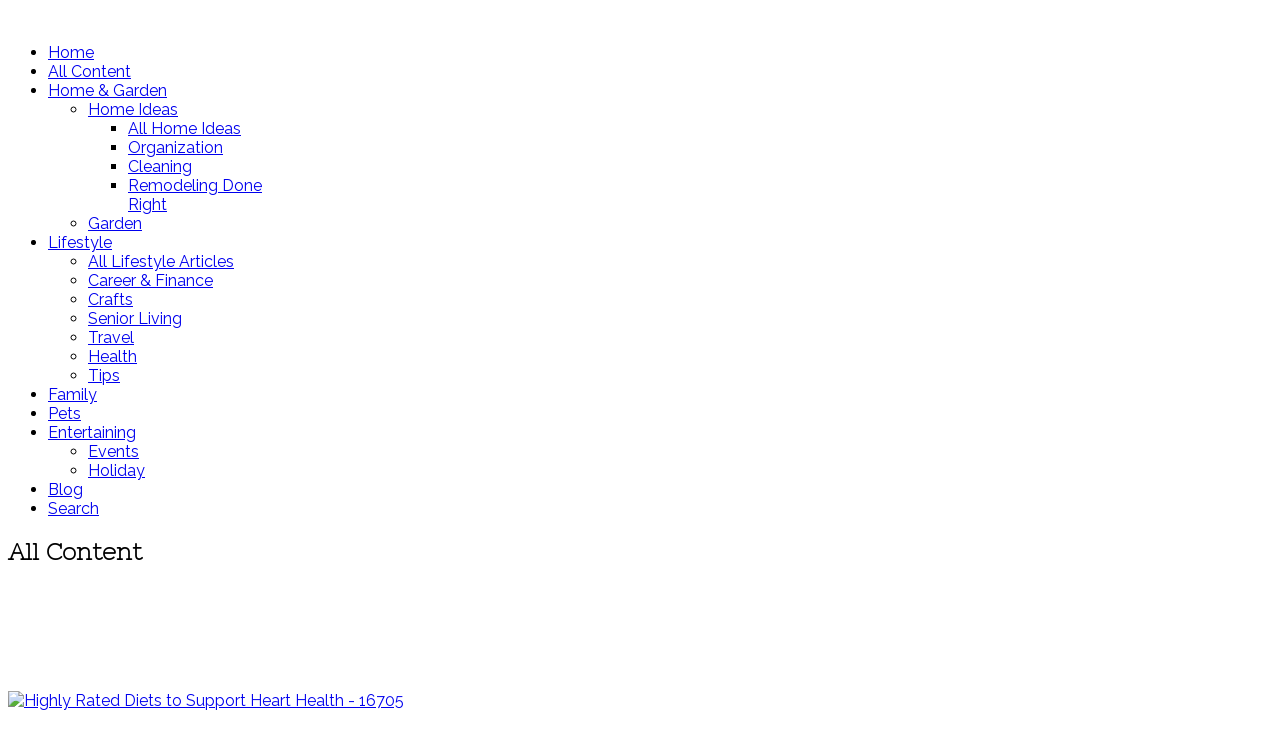

--- FILE ---
content_type: text/html; charset=utf-8
request_url: http://www.elivingtoday.com/all-content/itemlist/tag/Dietary%20Guidelines
body_size: 6026
content:
<!DOCTYPE html>
<!--[if lt IE 7]>      <html prefix="og: http://ogp.me/ns#" class="no-js lt-ie9 lt-ie8 lt-ie7"  lang="en-gb"> <![endif]-->
<!--[if IE 7]>         <html prefix="og: http://ogp.me/ns#" class="no-js lt-ie9 lt-ie8"  lang="en-gb"> <![endif]-->
<!--[if IE 8]>         <html prefix="og: http://ogp.me/ns#" class="no-js lt-ie9"  lang="en-gb"> <![endif]-->
<!--[if gt IE 8]><!--> <html prefix="og: http://ogp.me/ns#" class="no-js" lang="en-gb"> <!--<![endif]-->
    <head>
        <meta http-equiv="X-UA-Compatible" content="IE=edge,chrome=1">
        <base href="http://www.elivingtoday.com/all-content/itemlist/tag/Dietary%20Guidelines" />
	<meta http-equiv="content-type" content="text/html; charset=utf-8" />
	<meta property="og:url" content="http://www.elivingtoday.com/all-content/itemlist/tag/Dietary%20Guidelines" />
	<meta property="og:title" content="Displaying items by tag: Dietary Guidelines" />
	<meta property="og:type" content="website" />
	<meta property="og:description" content="Creative ideas and helpful how-to articles for everything
from home decorating, gardening, and lawn care to kids &amp; family, pets and health &amp; wellness." />
	<meta name="viewport" content="width=device-width, initial-scale=1.0" />
	<meta name="description" content="Creative ideas and helpful how-to articles for everything
from home decorating, gardening, and lawn care to kids &amp; family, pets and health &amp; wellness." />
	<meta name="generator" content="Joomla! - Open Source Content Management" />
	<title>Displaying items by tag: Dietary Guidelines</title>
	<link href="/templates/shaper_glamour/favicon.ico" rel="shortcut icon" type="image/vnd.microsoft.icon" />
	<link href="https://cdnjs.cloudflare.com/ajax/libs/simple-line-icons/2.4.1/css/simple-line-icons.min.css" rel="stylesheet" type="text/css" />
	<link href="/templates/shaper_glamour/css/k2.css?v=2.8.0" rel="stylesheet" type="text/css" />
	<link href="http://www.elivingtoday.com/plugins/content/addtoany/addtoany.css" rel="stylesheet" type="text/css" />
	<link href="/templates/shaper_glamour/css/bootstrap.min.css" rel="stylesheet" type="text/css" />
	<link href="/templates/shaper_glamour/css/bootstrap-responsive.min.css" rel="stylesheet" type="text/css" />
	<link href="/plugins/system/helix/css/font-awesome.css" rel="stylesheet" type="text/css" />
	<link href="//fonts.googleapis.com/css?family=Raleway:300,400,500,700,800" rel="stylesheet" type="text/css" />
	<link href="//fonts.googleapis.com/css?family=Nixie+One" rel="stylesheet" type="text/css" />
	<link href="/plugins/system/helix/css/mobile-menu.css" rel="stylesheet" type="text/css" />
	<link href="/templates/shaper_glamour/css/animate.min.css" rel="stylesheet" type="text/css" />
	<link href="/templates/shaper_glamour/css/template.css" rel="stylesheet" type="text/css" />
	<link href="/templates/shaper_glamour/css/presets/preset1.css" rel="stylesheet" type="text/css" />
	<link href="/templates/shaper_glamour/css/custom.css" rel="stylesheet" type="text/css" />
	<link href="/modules/mod_jgram/styles/style.css" rel="stylesheet" type="text/css" />
	<style type="text/css">
.container{max-width:1170px}body, p,#sp-main-menu ul.level-0 > li >a,#sp-main-menu li li:not(.sp-menu-group) a,#sp-main-menu div.sp-menu-group a.sp-menu-group,a.k2ReadMore,a{font-family:'Raleway';}h1,h2,h3,h4,h5{font-family:'Nixie One';}h2,h3,input,h3 a{font-family:'Nixie One';}
#sp-main-body-wrapper{background: rgba(246, 180, 74, 0) !important; }

	</style>
	<script src="/media/jui/js/jquery.min.js?40de070783b18a3f7f3b6b685b94a9ad" type="text/javascript"></script>
	<script src="/media/jui/js/jquery-noconflict.js?40de070783b18a3f7f3b6b685b94a9ad" type="text/javascript"></script>
	<script src="/media/jui/js/jquery-migrate.min.js?40de070783b18a3f7f3b6b685b94a9ad" type="text/javascript"></script>
	<script src="/media/k2/assets/js/k2.frontend.js?v=2.8.0&amp;sitepath=/" type="text/javascript"></script>
	<script src="//static.addtoany.com/menu/page.js" type="text/javascript" async="async"></script>
	<script src="/plugins/system/helix/js/jquery-noconflict.js" type="text/javascript"></script>
	<script src="/media/jui/js/bootstrap.min.js?40de070783b18a3f7f3b6b685b94a9ad" type="text/javascript"></script>
	<script src="/plugins/system/helix/js/modernizr-2.6.2.min.js" type="text/javascript"></script>
	<script src="/plugins/system/helix/js/helix.core.js" type="text/javascript"></script>
	<script src="/plugins/system/helix/js/menu.js" type="text/javascript"></script>
	<script src="/templates/shaper_glamour/js/wow.min.js" type="text/javascript"></script>
	<script src="/templates/shaper_glamour/js/smoothscroll.js" type="text/javascript"></script>
	<script src="/templates/shaper_glamour/js/main.js" type="text/javascript"></script>
	<script src="/modules/mod_jgram/js/feeddisplay.js" type="text/javascript"></script>
	<script type="text/javascript">
spnoConflict(function($){

					function mainmenu() {
						$('.sp-menu').spmenu({
							startLevel: 0,
							direction: 'ltr',
							initOffset: {
								x: 0,
								y: 20
							},
							subOffset: {
								x: 0,
								y: 0
							},
							center: 0
						});
			}

			mainmenu();

			$(window).on('resize',function(){
				mainmenu();
			});


			});
	</script>
	<link rel="stylesheet" href="/templates/shaper_glamour/css/custom2.css" type="text/css" />
<meta name="google-site-verification" content="GJboa90TA37VV9x94RYdNmtPkLnkAFFq6sjUaMR9q_Y" />
<script async src="//pagead2.googlesyndication.com/pagead/js/adsbygoogle.js"></script>
<script>
  (adsbygoogle = window.adsbygoogle || []).push({
    google_ad_client: "ca-pub-8183538180521636",
    enable_page_level_ads: true
  });
</script>

<script async defer data-pin-hover="true" data-pin-lang="en" data-pin-save="true" src="//assets.pinterest.com/js/pinit.js"></script>

            
<!-- Facebook Pixel Code -->
<script>
!function(f,b,e,v,n,t,s)
{if(f.fbq)return;n=f.fbq=function(){n.callMethod?
n.callMethod.apply(n,arguments):n.queue.push(arguments)};
if(!f._fbq)f._fbq=n;n.push=n;n.loaded=!0;n.version='2.0';
n.queue=[];t=b.createElement(e);t.async=!0;
t.src=v;s=b.getElementsByTagName(e)[0];
s.parentNode.insertBefore(t,s)}(window,document,'script',
'https://connect.facebook.net/en_US/fbevents.js');
fbq('init', '1095850063941407'); 
fbq('track', 'PageView');
</script>
<noscript>
<img height="1" width="1" 
src="https://www.facebook.com/tr?id=1095850063941407&ev=PageView
&noscript=1"/>
</noscript>
<!-- End Facebook Pixel Code -->
<!-- Facebook Domain Verification-->
<meta name="facebook-domain-verification" content="2f425nq4v79sp540ogq50aaud0ujms" />
<!-- End Facebook Domain Verification -->

</head>
    <body  class="itemlist subpage  ltr preset1 menu-all-content responsive bg hfeed clearfix">
		<div class="body-innerwrapper">
        <header id="sp-header-wrapper" 
                class=" visible-phone visible-tablet visible-desktop"><div class="container"><div class="row-fluid" id="header">
<div id="sp-logo" class="span2"><div class="logo-wrapper"><a href="/"><img alt="" class="image-logo" src="/images/eLivingToday_185_92.png" /></a></div></div>

<div id="sp-menu" class="span10">	


			<div id="sp-main-menu" class="visible-desktop">
				<ul class="sp-menu level-0"><li class="menu-item first"><a href="http://www.elivingtoday.com/" class="menu-item first" ><span class="menu"><span class="menu-title">Home</span></span></a></li><li class="menu-item active"><a href="/all-content" class="menu-item active" ><span class="menu"><span class="menu-title">All Content</span></span></a></li><li class="menu-item parent "><a href="/home-garden" class="menu-item parent " ><span class="menu"><span class="menu-title">Home &amp; Garden </span></span></a><div class="sp-submenu"><div class="sp-submenu-wrap"><div class="sp-submenu-inner clearfix" style="width: 200px;"><div class="megacol col1 first" style="width: 200px;"><ul class="sp-menu level-1"><li class="menu-item first parent "><a href="/home-garden/home-ideas" class="menu-item first parent " ><span class="menu"><span class="menu-title">Home Ideas</span></span></a><div class="sp-submenu"><div class="sp-submenu-wrap"><div class="sp-submenu-inner clearfix" style="width: 200px;"><div class="megacol col1 first" style="width: 200px;"><ul class="sp-menu level-2"><li class="menu-item first"><a href="/home-garden/home-ideas/home-ideas-2" class="menu-item first" ><span class="menu"><span class="menu-title">All Home Ideas</span></span></a></li><li class="menu-item"><a href="/home-garden/home-ideas/organization" class="menu-item" ><span class="menu"><span class="menu-title">Organization</span></span></a></li><li class="menu-item"><a href="/home-garden/home-ideas/cleaning" class="menu-item" ><span class="menu"><span class="menu-title">Cleaning</span></span></a></li><li class="menu-item last"><a href="/home-garden/home-ideas/nari-remodeling" class="menu-item last" ><span class="menu"><span class="menu-title">Remodeling Done Right</span></span></a></li></ul></div></div></div></div></li><li class="menu-item last"><a href="/home-garden/garden" class="menu-item last" ><span class="menu"><span class="menu-title">Garden</span></span></a></li></ul></div></div></div></div></li><li class="menu-item parent "><a href="/lifestyle" class="menu-item parent " ><span class="menu"><span class="menu-title">Lifestyle</span></span></a><div class="sp-submenu"><div class="sp-submenu-wrap"><div class="sp-submenu-inner clearfix" style="width: 200px;"><div class="megacol col1 first" style="width: 200px;"><ul class="sp-menu level-1"><li class="menu-item first"><a href="/lifestyle/lifestyle-2" class="menu-item first" ><span class="menu"><span class="menu-title">All Lifestyle Articles</span></span></a></li><li class="menu-item"><a href="/lifestyle/career-finance" class="menu-item" ><span class="menu"><span class="menu-title">Career &amp; Finance</span></span></a></li><li class="menu-item"><a href="/lifestyle/crafts" class="menu-item" ><span class="menu"><span class="menu-title">Crafts</span></span></a></li><li class="menu-item"><a href="/lifestyle/senior-living" class="menu-item" ><span class="menu"><span class="menu-title">Senior Living</span></span></a></li><li class="menu-item"><a href="/lifestyle/travel" class="menu-item" ><span class="menu"><span class="menu-title">Travel</span></span></a></li><li class="menu-item"><a href="/lifestyle/health" class="menu-item" ><span class="menu"><span class="menu-title">Health</span></span></a></li><li class="menu-item last"><a href="http://www.elivingtoday.com/tips" class="menu-item last" ><span class="menu"><span class="menu-title">Tips</span></span></a></li></ul></div></div></div></div></li><li class="menu-item"><a href="/family" class="menu-item" ><span class="menu"><span class="menu-title">Family</span></span></a></li><li class="menu-item"><a href="/pets" class="menu-item" ><span class="menu"><span class="menu-title">Pets</span></span></a></li><li class="menu-item parent "><a href="/entertaining" class="menu-item parent " ><span class="menu"><span class="menu-title">Entertaining</span></span></a><div class="sp-submenu"><div class="sp-submenu-wrap"><div class="sp-submenu-inner clearfix" style="width: 200px;"><div class="megacol col1 first" style="width: 200px;"><ul class="sp-menu level-1"><li class="menu-item first"><a href="/entertaining/events" class="menu-item first" ><span class="menu"><span class="menu-title">Events</span></span></a></li><li class="menu-item last"><a href="/entertaining/holiday" class="menu-item last" ><span class="menu"><span class="menu-title">Holiday</span></span></a></li></ul></div></div></div></div></li><li class="menu-item"><a href="/spotlight" target="_blank" class="menu-item" ><span class="menu"><span class="menu-title">Blog</span></span></a></li><li class="menu-item last"><a href="/search" class="menu-item last" ><span class="menu"><span class="menu-title">Search</span></span></a></li></ul>        
			</div>  				
			</div>
</div></div></header><section id="sp-subheader-wrapper" 
                class=" "><div class="container"><div class="row-fluid" id="subheader">
<div id="sp-subheader" class="span12"><div class="module ">	
	<div class="mod-wrapper clearfix">		
				<div class="mod-content clearfix">	
			<div class="mod-inner clearfix">
				

<div class="custom"  >
	<div class="itemListCategory">
<h2>All Content</h2>
</div></div>
			</div>
		</div>
	</div>
</div>
<div class="gap"></div>
</div>
</div></div></section><section id="sp-breadcrumb-wrapper" 
                class=" "><div class="container"><div class="row-fluid" id="breadcrumb">
<div id="sp-breadcrumb" class="span12">

<div class="custom"  >
	<p> 
<script async src="//pagead2.googlesyndication.com/pagead/js/adsbygoogle.js"></script> 
<!-- eliving top --> 
<ins class="adsbygoogle" 
 style="display:block" 
 data-ad-client="ca-pub-8183538180521636" 
 data-ad-slot="5859459640" 
 data-ad-format="horizontal" 
 data-full-width-responsive="true"> 
<script> 
(adsbygoogle = window.adsbygoogle || []).push({}); 
</script> 
</p></div>
</div>
</div></div></section><section id="sp-main-body-wrapper" 
                class=" "><div class="container"><div class="row-fluid" id="main-body">
<div id="sp-component-area" class="span8"><section id="sp-component-wrapper"><div id="sp-component"><div id="system-message-container">
	</div>
<!-- Start K2 Tag Layout -->
<div id="k2Container" class="tagView">

	
	
		<div class="tagItemList">
		
		<!-- Start K2 Item Layout -->
		<div class="tagItemView wow fadeIn">

						<!-- Item Image -->
			<div class="tagItemImageBlock">
				<span class="tagItemImage">
					<a class="itemImage" href="/lifestyle/health/item/1638-highly-rated-diets-to-support-heart-health" title="Highly Rated Diets to Support Heart Health - 16705">
						<img src="/media/k2/items/cache/f7c6b266b48b52b888acd15686984fae_Generic.jpg" alt="Highly Rated Diets to Support Heart Health - 16705" style="width:585px; height:auto;" />
					</a>
				</span>
			</div>
			

						<!-- Item title -->
			<h3 class="tagItemTitle itemTitle">
								<a href="/lifestyle/health/item/1638-highly-rated-diets-to-support-heart-health">
					Highly Rated Diets to Support Heart Health				</a>
							</h3>
						

			<div class="itemInner">
				<div class="tagItemHeader itemHeader">

					
										<!-- Item category name -->
					<span class="tagItemCategory">
						<i class="icon-folder-close"></i>  <a href="/lifestyle/health">Health</a>
					</span>
					
				</div>

				<div class="clr"></div>


				<div class="tagItemBody">
					
					<div class="clr"></div>

										<!-- Item "read more..." link -->
					<div class="tagItemReadMore">
						<a class="k2ReadMore" href="/lifestyle/health/item/1638-highly-rated-diets-to-support-heart-health">
							Read more... <i class="icon-long-arrow-right"></i>
						</a>
					</div>
					
				</div>


				

				<div class="clr"></div>
			</div>
		</div>
		<!-- End K2 Item Layout -->

		
		<!-- Start K2 Item Layout -->
		<div class="tagItemView wow fadeIn">

						<!-- Item Image -->
			<div class="tagItemImageBlock">
				<span class="tagItemImage">
					<a class="itemImage" href="/lifestyle/health/item/1565-planning-a-balanced-plant-based-diet-for-kids" title="Planning a Balanced, Plant-Based Diet for Kids - 16524">
						<img src="/media/k2/items/cache/db37724a1e79e40f446eb56812b3313c_Generic.jpg" alt="Planning a Balanced, Plant-Based Diet for Kids - 16524" style="width:585px; height:auto;" />
					</a>
				</span>
			</div>
			

						<!-- Item title -->
			<h3 class="tagItemTitle itemTitle">
								<a href="/lifestyle/health/item/1565-planning-a-balanced-plant-based-diet-for-kids">
					Planning a Balanced, Plant-Based Diet for Kids				</a>
							</h3>
						

			<div class="itemInner">
				<div class="tagItemHeader itemHeader">

					
										<!-- Item category name -->
					<span class="tagItemCategory">
						<i class="icon-folder-close"></i>  <a href="/lifestyle/health">Health</a>
					</span>
					
				</div>

				<div class="clr"></div>


				<div class="tagItemBody">
					
					<div class="clr"></div>

										<!-- Item "read more..." link -->
					<div class="tagItemReadMore">
						<a class="k2ReadMore" href="/lifestyle/health/item/1565-planning-a-balanced-plant-based-diet-for-kids">
							Read more... <i class="icon-long-arrow-right"></i>
						</a>
					</div>
					
				</div>


				

				<div class="clr"></div>
			</div>
		</div>
		<!-- End K2 Item Layout -->

		
		<!-- Start K2 Item Layout -->
		<div class="tagItemView wow fadeIn">

						<!-- Item Image -->
			<div class="tagItemImageBlock">
				<span class="tagItemImage">
					<a class="itemImage" href="/lifestyle/health/item/1209-how-to-raise-a-healthy-eater-at-every-stage-of-childhood" title="How to Raise a Healthy Eater at Every Stage of Childhood - 15629">
						<img src="/media/k2/items/cache/ed0b0c31c412f7d67bd39119503bb394_Generic.jpg" alt="How to Raise a Healthy Eater at Every Stage of Childhood - 15629" style="width:585px; height:auto;" />
					</a>
				</span>
			</div>
			

						<!-- Item title -->
			<h3 class="tagItemTitle itemTitle">
								<a href="/lifestyle/health/item/1209-how-to-raise-a-healthy-eater-at-every-stage-of-childhood">
					How to Raise a Healthy Eater at Every Stage of Childhood				</a>
							</h3>
						

			<div class="itemInner">
				<div class="tagItemHeader itemHeader">

					
										<!-- Item category name -->
					<span class="tagItemCategory">
						<i class="icon-folder-close"></i>  <a href="/lifestyle/health">Health</a>
					</span>
					
				</div>

				<div class="clr"></div>


				<div class="tagItemBody">
					
					<div class="clr"></div>

										<!-- Item "read more..." link -->
					<div class="tagItemReadMore">
						<a class="k2ReadMore" href="/lifestyle/health/item/1209-how-to-raise-a-healthy-eater-at-every-stage-of-childhood">
							Read more... <i class="icon-long-arrow-right"></i>
						</a>
					</div>
					
				</div>


				

				<div class="clr"></div>
			</div>
		</div>
		<!-- End K2 Item Layout -->

			</div>

	<!-- Pagination -->
	
	
</div>
<!-- End K2 Tag Layout -->

<!-- JoomlaWorks "K2" (v2.8.0) | Learn more about K2 at http://getk2.org --></div></section></div>

<aside id="sp-right" class="span4"><div class="module ">	
	<div class="mod-wrapper clearfix">		
				<div class="mod-content clearfix">	
			<div class="mod-inner clearfix">
				

<div class="custom"  >
	<form action="http://elivingtoday.com/search" method="post" id="searchForm">
<div class="btn-toolbar">
<div class="btn-group pull-left"><input maxlength="200" name="searchword" size="30" type="text" value="" id="search-searchword" class="inputbox" placeholder="Search" /></div>
<div class="btn-group pull-left"><button name="Search" class="btn hasTooltip" title="Search" onclick="this.form.submit()"><em class="icon-search"></em></button></div>
<input name="task" type="hidden" value="search" />
<div class="clearfix">&nbsp;</div>
</div>
</form></div>
			</div>
		</div>
	</div>
</div>
<div class="gap"></div>
<div class="module ">	
	<div class="mod-wrapper clearfix">		
				<div class="mod-content clearfix">	
			<div class="mod-inner clearfix">
				

<div class="custom"  >
	<div class="sidebar-social">
<h3>Follow Us!</h3>
<ul class="social-icons">
<li><a href="https://www.facebook.com/eLivingToday" target="_blank" rel="noopener noreferrer" class="social-icon"><em class="icon-facebook"></em></a></li>
<li><a href="https://twitter.com/elivingtoday" target="_blank" rel="noopener noreferrer" class="social-icon"><em class="icon-twitter"></em></a></li>
<li><a href="https://www.pinterest.com/eLivingToday/" target="_blank" rel="noopener noreferrer" class="social-icon"><em class="icon-pinterest"></em></a></li>
<li><a href="https://www.instagram.com/elivingtoday/" target="_blank" rel="noopener noreferrer" class="social-icon"><em class="icon-dribbble"></em></a></li>
<li><a href="https://www.youtube.com/user/LiveGoDo" target="_blank" rel="noopener noreferrer" class="social-icon"><em class="icon-youtube"></em></a></li>
</ul>
</div></div>
			</div>
		</div>
	</div>
</div>
<div class="gap"></div>
<div class="module ">	
	<div class="mod-wrapper clearfix">		
				<div class="mod-content clearfix">	
			<div class="mod-inner clearfix">
				

<div class="custom"  >
	<p> 
<script async src="//pagead2.googlesyndication.com/pagead/js/adsbygoogle.js"></script> 
<!-- eliving sidebar small rectangle --> 
<ins class="adsbygoogle" 
     style="display:inline-block;width:300px;height:250px" 
     data-ad-client="ca-pub-8183538180521636" 
     data-ad-slot="2766392449"></ins> 
<script> 
(adsbygoogle = window.adsbygoogle || []).push({}); 
</script> 
</p></div>
			</div>
		</div>
	</div>
</div>
<div class="gap"></div>
<div class="module ">	
	<div class="mod-wrapper clearfix">		
				<div class="mod-content clearfix">	
			<div class="mod-inner clearfix">
				

<div class="custom"  >
	<p> 
<script async src="//pagead2.googlesyndication.com/pagead/js/adsbygoogle.js"></script> 
<!-- eliving sidebar ad --> 
<ins class="adsbygoogle" 
     style="display:block" 
     data-ad-client="ca-pub-8183538180521636" 
     data-ad-slot="9358629644" 
     data-ad-format="auto"></ins> 
<script> 
(adsbygoogle = window.adsbygoogle || []).push({}); 
</script> 
</p></div>
			</div>
		</div>
	</div>
</div>
<div class="gap"></div>
<div class="module ">	
	<div class="mod-wrapper clearfix">		
				<div class="mod-content clearfix">	
			<div class="mod-inner clearfix">
				 



<div class="mod_pinterest_display ">
<a data-pin-do="embedUser" 
   href="http://www.pinterest.com/eLivingToday/"
   data-pin-scale-width="50"
   data-pin-scale-height="300" 
   data-pin-board-width="300">

   Visit Pinterest's profile on Pinterest.

</a>
</div>


<script type="text/javascript" async defer src="//assets.pinterest.com/js/pinit.js"></script>			</div>
		</div>
	</div>
</div>
<div class="gap"></div>
<div class="module instagram-banner">	
	<div class="mod-wrapper clearfix">		
				<div class="mod-content clearfix">	
			<div class="mod-inner clearfix">
				

<div class="custominstagram-banner"  >
	<p><a href="https://www.instagram.com/elivingtoday/" target="_blank" rel="noopener noreferrer"><img src="/images/instagram-banner.jpg" alt="ElivingToday on Instagram" style="display: block; margin-left: auto; margin-right: auto;" /></a></p></div>
			</div>
		</div>
	</div>
</div>
<div class="gap"></div>
<div class="module ">	
	<div class="mod-wrapper clearfix">		
				<div class="mod-content clearfix">	
			<div class="mod-inner clearfix">
				<style>
	.jgram{
		background-color: transparent;
	}

	.profile-pic, .user-info{
		display: none;
	}
</style>

<div class="jgram-overlay"><a id="jgram-close" href="#">X</a><a id="jgram-prev" href="#">&#10094;</a><a id="jgram-next" href="#">&#10095;</a></div><div class="jgram user " data-accessToken="2970947747.1677ed0.c9b757ce07dd47eb88c15d06dac5af05" data-userID="2970947747" data-limit="6">
	<!-- profile pic -->
	<div class="profile-pic">
		<img src="/" />
	</div>
	<!-- user info -->
	<div class="user-info">
		<h2 class="username"></h2>
		<p><strong><span class="fullname"></span></strong> <span class="tagline"></span></p>
		<a href="/" class="website"></a>
		<ul>
			<li class="posts"></li>
			<li class="followers"></li>
			<li class="following"></li>
		</ul>
	</div>
	<!-- user feed-->
	<div class="user-feed col-2 pad-2">

	</div>
</div>
			</div>
		</div>
	</div>
</div>
<div class="gap"></div>
</aside>
</div></div></section><footer id="sp-footer-wrapper" 
                class=" "><div class="container"><div class="row-fluid" id="footer">
<div id="sp-footer1" class="span7"><span class="copyright">Copyright ©  2026 Family Features</span><a href="http://www.joomshaper.com" title="joomshaper.com"></a></div>

<div id="sp-footer2" class="span5"><ul class="nav ">
<li class="item-359"><a href="/about" >About Us</a></li><li class="item-369"><a href="/sitemap" >Sitemap</a></li></ul>
<a class="sp-totop" href="javascript:;" title="Go to Top" rel="nofollow"><small>Go to Top </small><i class="icon-caret-up"></i></a>
<ul class="social-icons"><li><a class="social-icon" target="_blank" href="https://www.facebook.com/eLivingToday"><i class="icon-facebook"></i></a></li><li><a class="social-icon" target="_blank" href="https://twitter.com/elivingtoday"><i class="icon-twitter"></i></a></li><li><a class="social-icon" target="_blank" href="https://www.pinterest.com/eLivingToday/"><i class="icon-pinterest"></i></a></li><li><a class="social-icon" target="_blank" href="https://www.instagram.com/elivingtoday/"><i class="icon-dribbble"></i></a></li><li><a class="social-icon" target="_blank" href="https://www.youtube.com/user/LiveGoDo"><i class="icon-youtube"></i></a></li></ul></div>
</div></div></footer>        <script type="text/javascript">
        var _gaq = _gaq || [];
        _gaq.push(['_setAccount', 'UA-482330-10']);
        _gaq.push(['_trackPageview']);

        (function() {
        var ga = document.createElement('script'); ga.type = 'text/javascript'; ga.async = true;
        ga.src = ('https:' == document.location.protocol ? 'https://ssl' : 'http://www') + '.google-analytics.com/ga.js';
        var s = document.getElementsByTagName('script')[0]; s.parentNode.insertBefore(ga, s);
        })();
        </script>
        	

		<a class="hidden-desktop btn btn-inverse sp-main-menu-toggler" href="#" data-toggle="collapse" data-target=".nav-collapse">
			<i class="icon-align-justify"></i>
		</a>

		<div class="hidden-desktop sp-mobile-menu nav-collapse collapse">
			<ul class=""><li class="menu-item first"><a href="http://www.elivingtoday.com/" class="menu-item first" ><span class="menu"><span class="menu-title">Home</span></span></a></li><li class="menu-item active"><a href="/all-content" class="menu-item active" ><span class="menu"><span class="menu-title">All Content</span></span></a></li><li class="menu-item parent"><a href="/home-garden" class="menu-item parent" ><span class="menu"><span class="menu-title">Home &amp; Garden </span></span></a><span class="sp-menu-toggler collapsed" data-toggle="collapse" data-target=".collapse-561"><i class="icon-angle-right"></i><i class="icon-angle-down"></i></span><ul class="collapse collapse-561"><li class="menu-item first parent"><a href="/home-garden/home-ideas" class="menu-item first parent" ><span class="menu"><span class="menu-title">Home Ideas</span></span></a><span class="sp-menu-toggler collapsed" data-toggle="collapse" data-target=".collapse-278"><i class="icon-angle-right"></i><i class="icon-angle-down"></i></span><ul class="collapse collapse-278"><li class="menu-item first"><a href="/home-garden/home-ideas/home-ideas-2" class="menu-item first" ><span class="menu"><span class="menu-title">All Home Ideas</span></span></a></li><li class="menu-item"><a href="/home-garden/home-ideas/organization" class="menu-item" ><span class="menu"><span class="menu-title">Organization</span></span></a></li><li class="menu-item"><a href="/home-garden/home-ideas/cleaning" class="menu-item" ><span class="menu"><span class="menu-title">Cleaning</span></span></a></li><li class="menu-item last"><a href="/home-garden/home-ideas/nari-remodeling" class="menu-item last" ><span class="menu"><span class="menu-title">Remodeling Done Right</span></span></a></li></ul></li><li class="menu-item last"><a href="/home-garden/garden" class="menu-item last" ><span class="menu"><span class="menu-title">Garden</span></span></a></li></ul></li><li class="menu-item parent"><a href="/lifestyle" class="menu-item parent" ><span class="menu"><span class="menu-title">Lifestyle</span></span></a><span class="sp-menu-toggler collapsed" data-toggle="collapse" data-target=".collapse-284"><i class="icon-angle-right"></i><i class="icon-angle-down"></i></span><ul class="collapse collapse-284"><li class="menu-item first"><a href="/lifestyle/lifestyle-2" class="menu-item first" ><span class="menu"><span class="menu-title">All Lifestyle Articles</span></span></a></li><li class="menu-item"><a href="/lifestyle/career-finance" class="menu-item" ><span class="menu"><span class="menu-title">Career &amp; Finance</span></span></a></li><li class="menu-item"><a href="/lifestyle/crafts" class="menu-item" ><span class="menu"><span class="menu-title">Crafts</span></span></a></li><li class="menu-item"><a href="/lifestyle/senior-living" class="menu-item" ><span class="menu"><span class="menu-title">Senior Living</span></span></a></li><li class="menu-item"><a href="/lifestyle/travel" class="menu-item" ><span class="menu"><span class="menu-title">Travel</span></span></a></li><li class="menu-item"><a href="/lifestyle/health" class="menu-item" ><span class="menu"><span class="menu-title">Health</span></span></a></li><li class="menu-item last"><a href="http://www.elivingtoday.com/tips" class="menu-item last" ><span class="menu"><span class="menu-title">Tips</span></span></a></li></ul></li><li class="menu-item"><a href="/family" class="menu-item" ><span class="menu"><span class="menu-title">Family</span></span></a></li><li class="menu-item"><a href="/pets" class="menu-item" ><span class="menu"><span class="menu-title">Pets</span></span></a></li><li class="menu-item parent"><a href="/entertaining" class="menu-item parent" ><span class="menu"><span class="menu-title">Entertaining</span></span></a><span class="sp-menu-toggler collapsed" data-toggle="collapse" data-target=".collapse-285"><i class="icon-angle-right"></i><i class="icon-angle-down"></i></span><ul class="collapse collapse-285"><li class="menu-item first"><a href="/entertaining/events" class="menu-item first" ><span class="menu"><span class="menu-title">Events</span></span></a></li><li class="menu-item last"><a href="/entertaining/holiday" class="menu-item last" ><span class="menu"><span class="menu-title">Holiday</span></span></a></li></ul></li><li class="menu-item"><a href="/spotlight" target="_blank" class="menu-item" ><span class="menu"><span class="menu-title">Blog</span></span></a></li><li class="menu-item last"><a href="/search" class="menu-item last" ><span class="menu"><span class="menu-title">Search</span></span></a></li></ul>   
		</div>
		        
		</div>

	<!-- Google tag (gtag.js) -->
	<script async src="https://www.googletagmanager.com/gtag/js?id=G-M74NYQ5734"></script>
	<script>
  		window.dataLayer = window.dataLayer || [];
		function gtag(){dataLayer.push(arguments);}
		gtag('js', new Date());

  		gtag('config', 'G-M74NYQ5734');
	</script>
	<!-- END of Google tag (gtag.js) -->

    </body>
</html>


--- FILE ---
content_type: text/html; charset=utf-8
request_url: https://www.google.com/recaptcha/api2/aframe
body_size: 267
content:
<!DOCTYPE HTML><html><head><meta http-equiv="content-type" content="text/html; charset=UTF-8"></head><body><script nonce="sQDSWIC_ApbyGtRyjrpQDg">/** Anti-fraud and anti-abuse applications only. See google.com/recaptcha */ try{var clients={'sodar':'https://pagead2.googlesyndication.com/pagead/sodar?'};window.addEventListener("message",function(a){try{if(a.source===window.parent){var b=JSON.parse(a.data);var c=clients[b['id']];if(c){var d=document.createElement('img');d.src=c+b['params']+'&rc='+(localStorage.getItem("rc::a")?sessionStorage.getItem("rc::b"):"");window.document.body.appendChild(d);sessionStorage.setItem("rc::e",parseInt(sessionStorage.getItem("rc::e")||0)+1);localStorage.setItem("rc::h",'1769443210531');}}}catch(b){}});window.parent.postMessage("_grecaptcha_ready", "*");}catch(b){}</script></body></html>